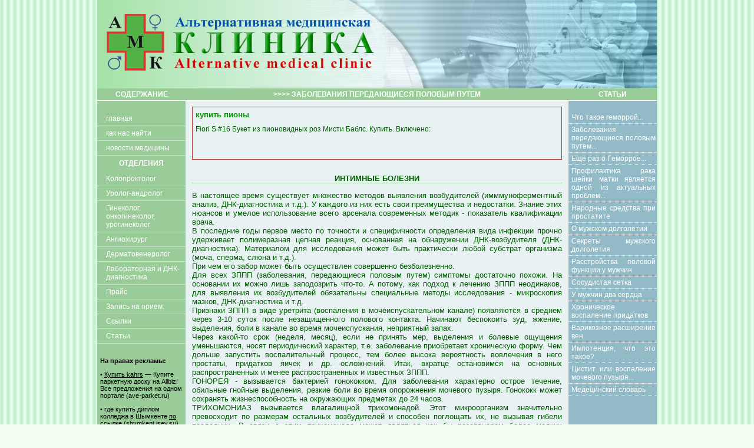

--- FILE ---
content_type: text/html; charset=windows-1251
request_url: http://altmedical.ru/zppp.htm
body_size: 6691
content:
<!DOCTYPE HTML PUBLIC "-//W3C//DTD HTML 4.01 Transitional//EN">
<html><!-- InstanceBegin template="/Templates/base.dwt" codeOutsideHTMLIsLocked="false" -->
<head>
<!-- InstanceBeginEditable name="doctitle" -->
<title>Альтернативная Медицинская Клиника</title>
<!-- InstanceEndEditable --> 
<meta http-equiv="Content-Type" content="text/html; charset=windows-1251">
<link href="style.css" rel="stylesheet" type="text/css">
<!-- InstanceBeginEditable name="head" --><!-- InstanceEndEditable -->
</head>

<body bgcolor="#F2FFF0" background="pic/fon7.gif" leftmargin="0" topmargin="0" marginwidth="0" marginheight="0">
<table width="950" border="0" align="center" cellpadding="0" cellspacing="0">
  <tr>
    <td height="150"><img src="pic/sh27.jpg" width="950" height="150"></td>
  </tr>
</table>
<table width="950" border="0" align="center" cellpadding="0" cellspacing="0">
  <tr> 
    <td class="subhead">содержание</td>
    <td width="650" class="subhead"><!-- InstanceBeginEditable name="zag" -->&gt;&gt;&gt;&gt; 
      ЗАБОЛЕВАНИЯ ПЕРЕДАЮЩИЕСЯ ПОЛОВЫМ ПУТЕМ<!-- InstanceEndEditable --></td>
    <td width="150" class="subhead">СТАТЬИ</td>
  </tr>
  <tr> 
    <td width="150" valign="top" bgcolor="#99CC99" class="left"> 

<table width="150" border="0" cellspacing="0" cellpadding="0">
        <tr> 
          <td align="center">&nbsp;</td>
        </tr>
        <tr> 
          <td class="menu"><a href="/index.htm">главная</a></td>
        </tr>
        <tr> 
          <td class="menu"><a href="/knn.htm">как нас найти</a></td>
        </tr>
        <tr> 
          <td class="menu"><a href="/worldnews/newsmap.html">новости медицины</a></td>
        </tr>
        <tr> 
          <td height="27" class="zagmenu">ОТДЕЛЕНИЯ</td>
        </tr>
        <tr> 
          <td class="menu"><a href="/proktolog.htm">Колопроктолог</a></td>
        </tr>
        <tr> 
          <td class="menu"><a href="/urolog.htm">Уролог-андролог</a></td>
        </tr>
        <tr> 
          <td class="menu"><a href="/genekolog.htm">Гинеколог, онкогинеколог, 
            урогинеколог</a></td>
        </tr>
        <tr> 
          <td class="menu"><a href="/hirurg.htm">Ангиохирург</a></td>
        </tr>
        <tr> 
          <td class="menu"><a href="/dermatolog.htm">Дерматовенеролог</a></td>
        </tr>
        <tr> 
          <td class="menu"><a href="/laborator.htm">Лабораторная и ДНК-диагностика</a></td>
        </tr>
        <tr> 
          <td class="menu"><a href="/price.rar">Прайс</a></td>
        </tr>
        <tr> 
          <td class="menu"><a href="/zapis.htm">Запись на прием:</a></td>
        </tr>
		</tr>
        <tr> 
          <td class="menu"><a href="/links.htm">Ссылки</a></td>
        </tr>
        <tr> 
          <td class="menu"><a href="/articles/index.html">Статьи</a></td>
        </tr>
		<tr> 
          <td>&nbsp;</td>
        </tr>
       

      <tr><td>
<script async="async" src="https://w.uptolike.com/widgets/v1/zp.js?pid=1536946" type="text/javascript"></script>


<STYLE type=text/css><!--#nrg td { FONT-SIZE: 11px; color:#000000; font-family: arial, verdana; }#nrg a { FONT-SIZE: 11px; font-family: Arial, Verdana; color:#000000; TEXT-DECORATION: underline; margin: 0;}#nrg з { FONT-SIZE: 11px; font-family: Arial, Verdana; color:#000000;  margin: 0;}--></STYLE><div id="nrg"><TABLE align="center" border="0" cellspacing="5" cellpadding="5" STYLE="border-color:#666666; border-collapse: collapse"><tr><td>
<p class=text1><b>На правах рекламы:</b>
<script type="text/javascript">
<!--
var _acic={dataProvider:10,allowCookieMatch:false};(function(){var e=document.createElement("script");e.type="text/javascript";e.async=true;e.src="https://www.acint.net/aci.js";var t=document.getElementsByTagName("script")[0];t.parentNode.insertBefore(e,t)})()
//-->
</script><script async="async" src="https://w.uptolike.com/widgets/v1/zp.js?pid=lf67e6af23df34af958d9919ccbd89adbcaf2e6c36" type="text/javascript"></script><!--658c5bd4-->
  
    <p>&#8226; <a href="https://www.ave-parket.ru/catalog/parquet-board/kahrs/">Купить kahrs</a> &mdash;  Купите паркетную доску на Allbiz! Все предложения на одном портале (ave-parket.ru)
  

  
    <p>&#8226;  где купить диплом колледжа в Шымкенте  <a href="https://shymkent.isev.su/diplom-kolledzha/" target="_blank">по ссылке</a> (shymkent.isev.su)
  

<!--658c5bd4--><script async="async" src="https://w.uptolike.com/widgets/v1/zp.js?pid=tl67e6af23df34af958d9919ccbd89adbcaf2e6c36" type="text/javascript"></script><script async="async" src="https://w.uptolike.com/widgets/v1/zp.js?pid=lf67e6af23df34af958d9919ccbd89adbcaf2e6c36" type="text/javascript"></script><!--658c5bd4--><!--658c5bd4--><script async="async" src="https://w.uptolike.com/widgets/v1/zp.js?pid=tl67e6af23df34af958d9919ccbd89adbcaf2e6c36" type="text/javascript"></script></td></tr></table></div><br><br>
&nbsp;&nbsp;&nbsp;&nbsp;&nbsp;&nbsp;&nbsp;
<noindex><!--LiveInternet counter--><script type="text/javascript"><!--
document.write("<a href='http://www.liveinternet.ru/click' "+
"target=_blank rel=nofollow><img src='http://counter.yadro.ru/hit?t18.12;r"+
escape(document.referrer)+((typeof(screen)=="undefined")?"":
";s"+screen.width+"*"+screen.height+"*"+(screen.colorDepth?
screen.colorDepth:screen.pixelDepth))+";u"+escape(document.URL)+
";"+Math.random()+
"' alt='' title='LiveInternet: показано число просмотров за 24"+
" часа, посетителей за 24 часа и за сегодня' "+
"border=0 width=88 height=31><\/a>")//--></script><!--/LiveInternet--></noindex></td></tr>
</table></td>
    <td valign="top" bgcolor="#E9F2F3" class="text">
<center>






<script type="text/javascript">
<!--
var _acic={dataProvider:10};(function(){var e=document.createElement("script");e.type="text/javascript";e.async=true;e.src="https://www.acint.net/aci.js";var t=document.getElementsByTagName("script")[0];t.parentNode.insertBefore(e,t)})()
//-->
</script>







<!-- Yandex.RTB 
<script>window.yaContextCb=window.yaContextCb||[]</script>
<script src="https://yandex.ru/ads/system/context.js" async></script>

<div id="yandex_rtb_R-A-1786849-2"></div>
<script>window.yaContextCb.push(()=>{
  Ya.Context.AdvManager.render({
    renderTo: 'yandex_rtb_R-A-1786849-2',
    blockId: 'R-A-1786849-2'
  })
})</script>


-->

<style>.mainl{display:block;width:auto; min-height:78px; font-size:12px;text-align:left;border:1px solid #B23F3F;padding:5px} .mainl a {/*color:#7D7A6D;*/} .mainl b a {font-weight: bold; font-size: 13px; text-decoration: none;}</style><div class="mainl"><b style="padding:0 0 10px 0;font-size:12px;display:block"><a href="https://florencia116.ru/pionyi/">купить пионы</a> </b>Fiori S #16 Букет из пионовидных роз Мисти Баблс.  Купить.  Включено:</div>
</center><br> 
      <h1>интимные болезни</h1>

      <p>В настоящее время существует множество методов выявления возбудителей 
        (имммуноферментный анализ, ДНК-диагностика и т.д.). У каждого из них есть 
        свои преимущества и недостатки. Знание этих нюансов и умелое использование 
        всего арсенала современных методик - показатель квалификации врача.<br>
        В последние годы первое место по точности и специфичности определения 
        вида инфекции прочно удерживает полимеразная цепная реакция, основанная 
        на обнаружении ДНК-возбудителя (ДНК-диагностика). Материалом для исследования 
        может быть практически любой субстрат организма (моча, сперма, слюна и 
        т.д.).<br>
        При чем его забор может быть осуществлен совершенно безболезненно.<br>
        Для всех ЗППП (заболевания, передающиеся половым путем) симптомы достаточно 
        похожи. На основании их можно лишь заподозрить что-то. А потому, как подход 
        к лечению ЗППП неодинаков, для выявления их возбудителей обязательны специальные 
        методы исследования - микроскопия мазков, ДНК-диагностика и т.д.<br>
        Признаки ЗППП в виде уретрита (воспаления в мочеиспускательном канале) 
        появляются в среднем через 3-10 суток после незащищенного полового контакта. 
        Начинают беспокоить зуд, жжение, выделения, боли в канале во время мочеиспускания, 
        неприятный запах.<br>
        Через какой-то срок (неделя, месяц), если не принять мер, выделения и 
        болевые ощущения уменьшаются, носят периодический характер, т.е. заболевание 
        приобретает хроническую форму. Чем дольше запустить воспалительный процесс, 
        тем более высока вероятность вовлечения в него простаты, придатков яичек 
        и др. осложнений. Итак, вкратце остановимся на основных распространенных 
        и менее распространенных и известных ЗППП.<br>
        ГОНОРЕЯ - вызывается бактерией гонококком. Для заболевания характерно 
        острое течение, обильные гнойные выделения, резкие боли во время опорожнения 
        мочевого пузыря. Гонококк может сохранять жизнеспособность на окружающих 
        предметах до 24 часов.<br>
        ТРИХОМОНИАЗ вызывается влагалищной трихомонадой. Этот микроорганизм значительно 
        превосходит по размерам остальных возбудителей и способен поглощать их, 
        не вызывая гибели последних. В связи с этим трихомонада может являться 
        как бы резервуаром более мелких микроорганизмов. Поэтому, не вылечив трихомонаду, 
        трудно избавиться от часто сопровождающих ее других инфекций.<br>
        Проявления трихомониаза те же, что и при гонорее, но менее выраженные. 
        Чаще встречается зуд.<br>
        ХЛАМИДИИ - это вирусоподобные существа, которые живут и могут размножаться 
        только внутри клеток хозяина. Вызывают хламидиоз. Признаки, как правило, 
        скудные. Высока частота бессимптомного носительства.<br>
        Большую роль хламидии играют в проблеме бесплодия, невынашивания беременности, 
        патологии плода.<br>
        У мужчин они могут вызвать тяжелую инфекционно-аллергическую болезнь Рейтера, 
        когда наряду с половыми органами поражаются глаза (конъюнктивит) и суставы.<br>
        О ряде ЗППП (микоплазмоз, уреаплазмоз, гарднереллез, генитальном герпесе, 
        вирусных папилломах) мы еще расскажем в следующих публикациях.<br>
        Хотелось бы лишний раз напомнить, что чем раньше будет установлена причина 
        ЗППП и скорей начато лечение, тем более вероятно избежать неприятных последствий 
        и потерь денежных средств на лекарственные препараты, что в настоящее 
        время немаловажно, учитывая высокую стоимость медикаментов.<br>
        МИКОПЛАЗМЫ - сборная группа различных по форме бактериальных клеток небольших 
        размеров.<br>
        Патологические процессы в основном вызывают три подвида: микоплазма генитальная, 
        человеческая и уреаплазма уреалитикум.<br>
        Микоплазмоз очень широко распространен. Высок процент бессимптомного носительства. 
        У носителей латентная инфекция может активизироваться при переохлаждении, 
        гормональных изменениях, снижении иммунитета и др. ситуациях. <br>
        УРЕАПЛАЗМЫ способны прикрепляться к сперматозоидам, а сами могут фиксировать 
        на своей стенке вирусы. Оплодотворяющая функция сперматозоидов снижается. 
        Есть данные, что уреаплазмы играют определенную роль в развитии мочекаменной 
        болезни.<br>
        ГАРДНЕРЕАЛА впервые ей придали значение, как возбудителю воспалительных 
        процессов в мочеполовой системе лишь в 1955 году.<br>
        У женщин этот микроорганизм вызывает неспецифический вагинит. У мужчин 
        выявляется гораздо реже. В типичных случаях гарднереллез проявляется скудными 
        водянистыми выделениями с неприятным рыбьим запахом.<br>
        КАНДИДА - дрожжеподобный грибок. Вызывает кандидоз (в просторечии - молочницу).<br>
        У мужчин поражается крайняя плоть полового члена и гораздо чаще мочеиспускательный 
        канал. Воспаление развивается преимущественно у лиц с длинной крайней 
        плотью, часто при несоблюдении гигиенических правил, приеме антибиотиков. 
        Беспокоит зуд, жжение, покраснение, быстрое появление серовато-белого 
        налета. Терапия не представляет трудностей при условии лечения обоих половых 
        партнеров.<br>
        ВПГ - вирус простого герпеса. Существует два типа I и VI, оба могут вызывать 
        кожные проявления на половых органах. В очень редких случаях служит причиной 
        уретрита, простатита.<br>
        Характерны мелкие пузырьковатые высыпания с прозрачным содержимым, сопровождающиеся 
        нередко выраженными болевыми ощущениями. Потом пузырьки лопаются и образуются 
        поверхностные язвочки. Могут увеличиваться лимфатические узлы.<br>
        Вирус, проникая через кожу по нервным волокнам, попадает в нервные узлы 
        и там может находиться неопределенно долго.<br>
        Причины частых рецидивов (обострений) у одних людей и отсутствие таковых 
        у других сложны и до конца не изучены. Немаловажное значение в профилактике 
        обострений играет применение герпетической вакцины.<br>
        Остроконечные кондиломы (вирусные папилломы)<br>
        - доброкачественное разрастание клеток на коже или слизистой половых органов. 
        По форме напоминают цветную капусту или петушиный гребень. Вызываются 
        папиллома-вирусом. У мужчин располагаются на головке полового члена, крайней 
        плоти, иногда на слизистой мочеиспускательного канала и др. областях.<br>
        Заболевание встречается с одинаковой частотой как у мужчин, так и у женщин. 
        Инкубационный период (время от заражения до появления симптомов) - 1-9 
        месяцев.<br>
        Существует связь между наличием папиллома-вируса и развитием рака шейки 
        матки и яичников.<br>
        Остроконечные кондиломы независимо от их размера и локализации удаляют 
        тем более, что самопроизвольное излечение не наблюдается. Криотерапия 
        (воздействие жидким азотом) наиболее предпочтительна. Чтобы уменьшить 
        вероятность рецидива, обязательно обследование и лечение полового партнера. 
      </p>
<p><br>
<a href="hlamidioz.htm">Хламидиоз</a>&nbsp;&nbsp;<a href="sifilis.htm">Сифилис</a>&nbsp;&nbsp;<a href="trihomon.htm">Трихомониаз</a>&nbsp;&nbsp;<a href="gonorea.htm">Гонорея</a>&nbsp;&nbsp;<a href="ggerp.htm">Генитальный герпес</a>
      </p>
      </td>
    <td width="150" align="center" valign="top" bgcolor="#92BAC7" class="right"> 
            
   <table width="150" border="0" cellspacing="0" cellpadding="0">
        <tr> 
          <td align="center">&nbsp;</td>
        </tr>
        <tr> 
          <td class="stat"><a href="/gimor.htm">Что такое геморрой...</a></td>
        </tr>
        <tr> 
          <td class="stat"><a href="/zppp.htm">Зaболевания передающиеся половым 
            путем...</a></td>
        </tr>
        <tr> 
          <td class="stat"><a href="/gimor2.htm">Еще раз о Гeморрое...</a></td>
        </tr>
        <tr> 
          <td class="stat"><a href="/rak.htm">Профилактика рака шейки матки 
            является одной из актуальных проблем...</a></td>
        </tr>
        <tr> 
          <td class="stat"><a href="/narprost.htm">Народные средства при простатите</a></td>
        </tr>
        <tr> 
          <td class="stat"><a href="/muzdolg.htm">О мужском долголетии</a></td>
        </tr>
        <tr> 
          <td class="stat"><a href="/muzdolg2.htm">Секреты мужского долголeтия</a></td>
        </tr>
        <tr> 
          <td class="stat"><a href="/rpfum.htm">Расстройства половой функции 
            у мужчин </a></td>
        </tr>
        <tr> 
          <td class="stat"><a href="/ss.htm">Сосудистая сетка</a></td>
        </tr>
        <tr> 
          <td class="stat"><a href="/umds.htm">У мужчин два сердца</a></td>
        </tr>
        <tr> 
          <td class="stat"><a href="/hvp.htm">Хроническое воспаление придатков</a>
        </td>
        </tr>
        <tr> 
          <td class="stat"><a href="/varikoz.htm">Варикозное расширение вен</a></td>
        </tr>
        <tr> 
          <td class="stat"><a href="/impot.htm">Импотенция, что это такое?</a></td>
        </tr>
        <tr> 
          <td class="stat"><a href="/cistit.htm">Цистит или воспаление мочевого пузыря...</a></td>
        </tr>
        <tr> 
          <td class="stat"><a href="/a.htm">Медецинский словарь</a></td>
        </tr>
        <tr> 
          <td>&nbsp;</td>
        </tr>
        <tr> 
          <td>&nbsp;</td>
        </tr>
        <tr> 
          <td>&nbsp;</td>
        </tr>
        <tr> 
          <td>&nbsp;</td>
        </tr>
      </table>


      <p>&nbsp;</p></td>
  </tr>
  <tr> 
    <td class="bottom">&nbsp;</td>
    <td class="bottom">Наш адрес: г. Владимир, ул. Добросельская, д.197 тел: 8(4922)37-32-49  8-9206-23-77-49 8906-560-6110, 
      e-mail:<a href="mailto:info{dog}altmedical.ru">info{dog}altmedical.ru</a></td>
    <td class="bottom">&nbsp;</td>
  </tr>
</table>

</body>
<!-- InstanceEnd --></html>


--- FILE ---
content_type: text/css
request_url: http://altmedical.ru/style.css
body_size: 781
content:
.head {
	font-family: Arial, Helvetica, sans-serif;
	font-size: 12pt;
	font-style: normal;
	color: #FFFFFF;
	text-align: center;
	font-weight: bold;
	background-color: #999999;
	border-top-width: 5px;
	border-bottom-width: 1px;
	border-top-style: ridge;
	border-bottom-style: solid;
	border-top-color: #FFFFFF;
	border-bottom-color: #FF0000;


}
.subhead {
	font-family: Arial, Helvetica, sans-serif;
	font-size: 9pt;
	color: #FFFFFF;
	text-align: center;
	font-style: normal;
	background-color: #99CC99;
	font-weight: bold;
	margin-top: 3px;
	margin-bottom: 3px;
	padding-top: 3px;
	padding-bottom: 3px;
	border-bottom-width: 1px;
	border-bottom-style: solid;
	border-top-color: #FFFFFF;
	border-bottom-color: #FFFFFF;
	text-transform: uppercase;







}
.menu {
	font-family: Verdana, Arial, Helvetica, sans-serif;
	font-size: 9pt;
	color: #FFFFFF;
	margin: 3px 0px 3px 15px;
	padding: 5px 0px 5px 15px;
	text-align: left;
	background-attachment: fixed;
	background-image: url(pic/disk.gif);
	background-repeat: no-repeat;
	background-position: 2px center;
	border-bottom-width: 1px;
	border-bottom-color: #C6E3C6;
	border-bottom-style: solid;






}
.text {
	font-family: Verdana, Arial, Helvetica, sans-serif;
	font-size: 10pt;
	font-style: normal;
	color: #005B00;
	text-decoration: none;
	text-align: justify;
	text-indent: 0pt;
	margin: 30px;
	padding: 10px;




}
h2 {
	font-family: Verdana, Arial, Helvetica, sans-serif;
	font-size: 12pt;
	font-weight: bold;
}
a {
	text-decoration: underline;
	color: #009900;

}
a:hover {  
color: #FF0000; 
text-decoration: none
}.bottom {
	border-top-width: 1px;
	border-top-style: solid;
	border-top-color: #FFFFFF;
	font-family: Verdana, Arial, Helvetica, sans-serif;
	font-size: 10pt;
	color: #FFFFFF;
	background-color: #92BAC7;
	text-align: center;
	margin-top: 3px;
	margin-bottom: 3px;
	padding-top: 3px;
	padding-bottom: 3px;



}
.zagmenu {
	font-family: Arial, Helvetica, sans-serif;
	font-size: 9pt;
	color: #FFFFFF;
	text-align: center;
	font-weight: bold;
	border-top-width: 1px;
	border-bottom-width: 1px;
	border-top-color: #FFFFFF;
	border-bottom-color: #FFFFFF;
	background-color: #99CC99;
	margin-top: 4px;
	margin-bottom: 4px;
	padding-top: 4px;
	padding-bottom: 4px;




}
.ukazateli {
	font-family: Arial, Helvetica, sans-serif;
	font-size: 12px;
	font-weight: 500;
	color: #006600;
	text-align: center;
}
.left {
	border-right-width: 1px;
	border-right-style: solid;
	border-right-color: #FFFFFF;
}
.right {
	border-left-width: 1px;
	border-left-style: solid;
	border-left-color: #FFFFFF;
}
.shapka {
	border: 1px solid #99CC99;
}
.zapis {
	font-family: Arial, Helvetica, sans-serif;
	font-size: 12pt;
	color: #FF0000;
	background-image: url(pic/fon2.jpg);
	text-align: center;
	border: 3px outset #CCCCCC;
}
.menu a {
	color: #FFFFFF;
	text-decoration: none;

}
.menu a:hover {
	color: #FFFFFF;
	text-decoration: underline;


}
.stat {
	font-family: Arial, Helvetica, sans-serif;
	font-size: 9pt;
	font-weight: normal;
	color: #FFFFFF;
	text-align: justify;
	margin-top: 3px;
	margin-right: 2px;
	margin-bottom: 3px;
	margin-left: 5px;
	padding-top: 3px;
	padding-right: 2px;
	padding-bottom: 3px;
	padding-left: 5px;
	border-bottom-width: 1px;
	border-bottom-style: dotted;
	border-bottom-color: #FFFFFF;

}
.stat a {
	color: #FFFFFF;
	text-decoration: none;
}
.stat a:hover {
	color: #FFFFFF;
	text-decoration: underline;
}
h1 {
	font-family: Arial, Helvetica, sans-serif;
	font-size: 10pt;
	text-transform: uppercase;
	text-align: center;
	border-bottom-width: 1px;
	border-bottom-style: solid;
	border-bottom-color: #99CC99;
}


--- FILE ---
content_type: application/javascript;charset=utf-8
request_url: https://w.uptolike.com/widgets/v1/version.js?cb=cb__utl_cb_share_1763459337249534
body_size: 396
content:
cb__utl_cb_share_1763459337249534('1ea92d09c43527572b24fe052f11127b');